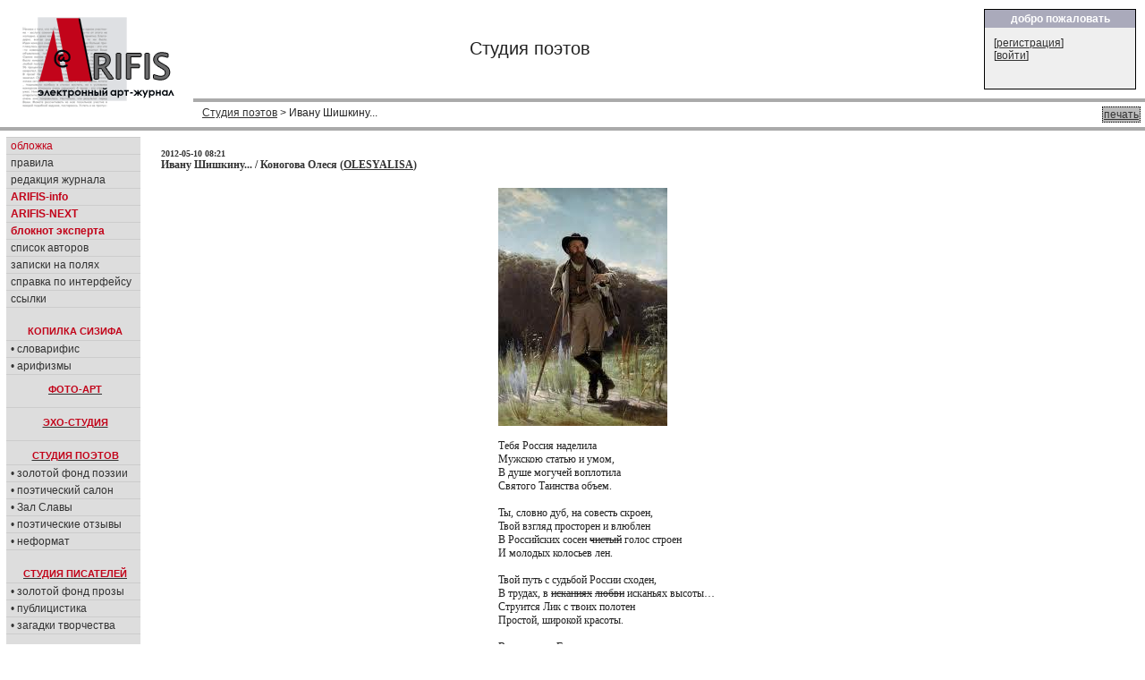

--- FILE ---
content_type: text/html; charset=cp1251
request_url: https://arifis.ru/work.php?topic=1&action=view&id=21329
body_size: 8290
content:







<!DOCTYPE HTML PUBLIC "-//W3C//DTD HTML 4.01 Transitional//EN">
<html>
<head>
<meta http-equiv="Content-Type" content="text/html; charset=windows-1251">
<link rel="stylesheet" type="text/css" href="/include/arifis2.css">
<title>Arifis.ru - Студия поэтов &gt; Ивану Шишкину...</title>



  



<style>
td.bodynav{
    padding-left: 20px; 
    padding-top:10px;
    vertical-align: top;
    font-family:tahoma;
    font-size:12px;
}
div.text
{
    font-family:tahoma;
    font-size:12px;
    font-weight: normal;
}




</style>
<!--script src="https://www.google-analytics.com/urchin.js" type="text/javascript">
</script-->
<script type="text/javascript">
_uacct = "UA-113881-1";
urchinTracker();
</script>
<script src="/include/reply.js" type="text/javascript">
</script>

    <script type="text/javascript" src="/fancybox/lib/jquery-1.8.0.min.js"></script>
    <script type="text/javascript" src="/fancybox/lib/jquery.mousewheel-3.0.6.pack.js"></script>
    <script type="text/javascript" src="/fancybox/source/jquery.fancybox.js?v=2.1.0"></script>
    <link rel="stylesheet" type="text/css" href="/fancybox/source/jquery.fancybox.css?v=2.1.0" media="screen" />
    <link rel="stylesheet" type="text/css" href="/fancybox/source/helpers/jquery.fancybox-buttons.css?v=1.0.3" />
    <script type="text/javascript" src="/fancybox/source/helpers/jquery.fancybox-buttons.js?v=1.0.3"></script>
    <link rel="stylesheet" type="text/css" href="/fancybox/source/helpers/jquery.fancybox-thumbs.css?v=1.0.6" />
    <script type="text/javascript" src="/fancybox/source/helpers/jquery.fancybox-thumbs.js?v=1.0.6"></script>
    <meta name="yandex-verification" content="83c0af9d9f39b5c9" />

    <script type="text/javascript">
        $(document).ready(function() {
            $(".pic1").fancybox({
                helpers: {
                    title   : {type : 'inside'},
                    overlay : {speedOut : 0},
//                    thumbs  : {width   : 50, height  : 50}
                    }
            });
        });

    </script>

</head>

<body marginheight="0" marginwidth="0">
<table width="100%" height="100" border="0" cellpadding="0" cellspacing="0">
  <tr>
  <td>


<table width="100%" height="100" border="0" cellpadding="0" cellspacing="0" >
  <tr valign=top>
    <td width="200" align=left style="padding:8;padding-bottom:5;"><a href=/><image src=/image2/logo.gif border=0></a></td>
    <td width="90%"  align="right">

        <table width="100%" border="0" cellpadding="0" cellspacing="0" >
          <tr>
            <td width=70% style="font-size:20;padding:2;padding-left:10;text-align:center">
            Студия поэтов            </td>
            <td align=right>
                   <table width=100% height=100% class=box border="0" cellpadding="0" cellspacing="0" style="width:170;height:90">
                   <tr><th>добро пожаловать</th></tr>
                   <tr><td>
                   
                              

[<a href="/login.php?action=agreement" class="white" title="">регистрация</a>]<br>
[<a href="/login.php?action=formlogin" class="white">войти</a>]



                   </td></tr></table>

            </td>
            </tr>
            <tr>
            <td colspan=2 style="background:#aaaaaa;color:white;font-size:20;padding:2;padding-left:180;height:3px;">
            </td>
            </tr>
            <tr >
            <td colspan=2 style="padding:5;padding-left:10;">
            <div style='float:right;padding:1px;background-color:#bbbbbb;border: black dotted 1px;margin-left:3px;'><a href="/work.php?topic=1&action=view&id=21329&print=yes" target="_blank"> печать </a></div>
            <a href=/work.php?action=browse&topic=1>Студия поэтов</a> &gt; Ивану Шишкину...            </td>
          </tr>
        </table>
<!--
<table width=100% height=100% class=box border="0" cellpadding="0" cellspacing="0" style="width:200;height:120;">
<tr><th>новое в журнале</th></tr>
<tr><td>
Словарифис<br>
Новаризмы<br>
</td></tr></table>
-->
    </td>
  </tr>
  <tr>
    <td colspan=2 style="background:#aaaaaa;color:white;font-size:20;padding:2;padding-left:180;height:3px;">
    </td>
  </tr>
</table>



<table width="100%"  border="0" cellpadding="0" cellspacing="0" class=maintable style="padding:7">

   <tr>
    <td colspan="5"  align="left" valign="top" style="margin-left:0px;">

    
<!-- navBar div -->
<table width="100%"  border="0" cellspacing="0" cellpadding="0" >
  <tr  valign=top   >
    <td id=NavBar align=left style="width:250;border:1 solid black;background-color: #dddddd;" width=15%>


<table width="150"  border="0" cellspacing="0" cellpadding="0" >
  <tr  valign=top  >
    <td width=100%>

<!-- конец меню -->

  <div id="sectionLinks">
    <ul>
      <li><a href="/"><em>обложка</em></a></li>
      <li><a href="/rules.php">правила</a></li>
      <li><a href="/editors.php">редакция&nbsp;журнала</a></li>
      <li><a href="/info.php"><em><b>ARIFIS-info</b></em></a></li>
      <li><a href="https://next.arifis.ru/"><em><b>ARIFIS-NEXT</b></em></a></li>
      <li><a href="/expert.php"><em><b>блокнот&nbsp;эксперта</b></em></a></li>
      <li><a href="/users.php">список авторов</a></li>
      <li><a href="/diaries.php">записки на полях</a></li>
      <li><a href="/help.php">справка по интерфейсу</a></li> 
      <li><a href="/links.php">ссылки</a></li>
        
    </ul>
  </div>


  <h4 class=menuhead style="padding: 20px 0px 4px 4px;margin: 0px 0px 0px 0px;">КОПИЛКА СИЗИФА</h4>
  <div id="sectionLinks">
    <ul>
      <li><a href="/slovarifis.php">&#8226;&nbsp;словарифис</a></li>
      <li><a href="/arifizmy.php">&#8226;&nbsp;арифизмы</a></li>
    </ul>
  </div>

  <a href="/work.php?topic=4"><h4 class=menuhead style="padding: 10px 0px 4px 4px;margin: 0px 0px 0px 0px;">ФОТО-АРТ</h4></a>

  <a href="/work.php?topic=8"><h4 class=menuhead style="padding: 10px 0px 4px 4px;margin: 10px 0px 0px 0px;border-top:1px #ccc solid;">ЭХО-СТУДИЯ</h4></a>

  <a href="/work.php?topic=1" ><h4 class=menuhead style="padding: 10px 0px 4px 4px;margin: 10px 0px 0px 0px;border-top:1px #ccc solid;">СТУДИЯ ПОЭТОВ</h4></a>
  <div id="sectionLinks">
    <ul>
      <li><a href="/work.php?topic=1&best=yes">&#8226;&nbsp;золотой&nbsp;фонд&nbsp;поэзии</a></li>
      <li><a href="/salon.php">&#8226;&nbsp;поэтический&nbsp;салон</a></li>
      <li><a href="/salon.php?action=browse">&#8226;&nbsp;Зал&nbsp;Славы</a></li>
      <li><a href="/work.php?topic=6">&#8226;&nbsp;поэтические&nbsp;отзывы</a></li> 
      <li><a href="/work.php?topic=7">&#8226;&nbsp;неформат</a></li> 
    </ul>
  </div>



  <a href="/work.php?topic=2"><h4 class=menuhead style="padding: 20px 0px 4px 4px;margin: 0px 0px 0px 0px;">СТУДИЯ ПИСАТЕЛЕЙ</h4></a>
  <div id="sectionLinks">
    <ul>
      <li><a href="/work.php?topic=2&best=yes">&#8226;&nbsp;золотой&nbsp;фонд&nbsp;прозы</a></li>
      <li><a href="/work.php?topic=5">&#8226;&nbsp;публицистика</a></li>
      <li><a href="/artic.php">&#8226;&nbsp;загадки&nbsp;творчества</a></li>
    </ul>
  </div>

  <a href="/work.php?topic=3"><h4 class=menuhead style="padding: 20px 0px 4px 4px;margin: 0px 0px 0px 0px;">СТУДИЯ ХУДОЖНИКОВ</h4></a>
  <div id="sectionLinks">
    <ul>
      <li><a href="/work.php?topic=3&best=yes">&#8226;&nbsp;золотая&nbsp;коллекция</a></li>
      <!--li><a href="/gall.php">&#8226;&nbsp;персональные&nbsp;выставки</a></li-->
      <li><a href="/work.php?topic=10">&#8226;&nbsp;мастер-класс</a></li>
    </ul>
  </div>

  <a href="/muswork.php"><h4 class=menuhead style="padding: 20px 0px 4px 4px;margin: 0px 0px 0px 0px;">МУЗЫКАЛЬНАЯ СТУДИЯ</h4></a>

  <a href="/humor.php" ><h4 class=menuhead style="padding: 10px 0px 4px 4px;margin: 10px 0px 0px 0px;border-top:1px #ccc solid;">СМЕХО-СТУДИЯ</h4></a>
  <div id="sectionLinks">
    <ul>
      <li><a href="/work.php?topic=11">&#8226;&nbsp;веселые&nbsp;картинки</a></li>
      <li><a href="/work.php?topic=12">&#8226;&nbsp;графомания</a></li> 
      <li><a href="/gtopic.php">&#8226;&nbsp;литературные&nbsp;игры</a></li> 
    </ul>
  </div>


  <div id="sectionLinks" style="padding: 20px 0px 0px 0px;margin: 0px 0px 0px 0px;">
    <ul>
<!--      <li><a href="/newftopic.php"><b>форум</b></a></li> -->
      <li><a href='/cont.php'><em><b>конкурсы журнала</b></em></a></li>
      <li><a href="/daily.php"><b>ЕЖЕДНЕВНИК</b></a></li> 
      <li><a href="/best.php"><b>лента&nbsp;комментариев</b></a></li> 
      <li><a href="/bestuser.php">мегарейтинг</a></li> 
    </ul>
  </div>

<br>

<div id="search">

<FORM NAME="web" METHOD="get" ACTION="https://www.yandex.ru/yandsearch">
<BR> 
<B>искать в <em>Я</em>ndex'е:</B><BR><INPUT TYPE="text" NAME="text" SIZE=10 VALUE="" MAXLENGTH=160> 
<INPUT TYPE=SUBMIT VALUE="->"> 
<INPUT TYPE="hidden" NAME="serverurl" VALUE="https://arifis.ru">
<INPUT TYPE="hidden" NAME="server_name" VALUE="Arifis"> 
<INPUT TYPE="hidden" NAME="referrer1" VALUE="https://arifis.ru">
<INPUT TYPE="hidden" NAME="referrer2" VALUE="Arifis"> 
</FORM>  
</div> 


  <div id="sectionOnline">
    <h4 class=menuhead>участники on-line:</h4>
    <ul><li>Гостей: 6</li>    
  </div>      

  

<!-- Yandex.Metrika counter -->
<script type="text/javascript">
    (function (d, w, c) {
        (w[c] = w[c] || []).push(function() {
            try {
                w.yaCounter152862 = new Ya.Metrika({
                    id:152862,
                    clickmap:true,
                    trackLinks:true,
                    accurateTrackBounce:true
                });
            } catch(e) { }
        });

        var n = d.getElementsByTagName("script")[0],
            s = d.createElement("script"),
            f = function () { n.parentNode.insertBefore(s, n); };
        s.type = "text/javascript";
        s.async = true;
        s.src = "https://mc.yandex.ru/metrika/watch.js";

        if (w.opera == "[object Opera]") {
            d.addEventListener("DOMContentLoaded", f, false);
        } else { f(); }
    })(document, window, "yandex_metrika_callbacks");
</script>
<noscript><div><img src="https://mc.yandex.ru/watch/152862" style="position:absolute; left:-9999px;" alt="" /></div></noscript>
<!-- /Yandex.Metrika counter -->



<!-- google -->




<br>


<br>
<center>

<script type="text/javascript">
<!--
var _acic={dataProvider:10};(function(){var e=document.createElement("script");e.type="text/javascript";e.async=true;e.src="https://www.acint.net/aci.js";var t=document.getElementsByTagName("script")[0];t.parentNode.insertBefore(e,t)})()
//-->
</script>
<br><br>



</center>
</div>
<!--end navBar div -->
<br>
</td></tr></table>

</td>
<td class=bodynav style="width:100%; padding-right: 10px;">


   
<div class=worktitle><div style='float:right'></div><small>2012-05-10 08:21</small><br>Ивану Шишкину...</font>&nbsp;/&nbsp;Коногова Олеся (<a href=/user/OLESYALISA title='Коногова Олеся, Автор '>OLESYALISA</a>)</div><br><a id='1'><div class=text><center><div style='width:30%;text-align:left;'><nobr><img src='/data/works/21329@ivan kramskoy. portret ivana shishkina.jpg'></nobr><br><nobr></nobr><br><nobr>Тебя Россия наделила</nobr><br><nobr>Мужскою статью и умом,</nobr><br><nobr>В душе могучей воплотила</nobr><br><nobr>Святого Таинства объем.</nobr><br><nobr></nobr><br><nobr>Ты, словно дуб, на совесть скроен,</nobr><br><nobr>Твой взгляд просторен и влюблен</nobr><br><nobr>В Российских сосен <strike>чистый</strike> голос строен</nobr><br><nobr>И молодых колосьев лен.</nobr><br><nobr></nobr><br><nobr>Твой путь с судьбой России сходен,</nobr><br><nobr>В трудах, в <strike>исканиях</strike> <strike>любви</strike> исканьях высоты…</nobr><br><nobr>Струится Лик с твоих полотен</nobr><br><nobr>Простой, широкой красоты.</nobr><br><nobr></nobr><br><nobr>В твореньях Глинки – глас народа,</nobr><br><nobr>В твоих глазах – его душа.</nobr><br><nobr>Твоей рукой творит природа,</nobr><br><nobr>Господней Святостью дыша… </nobr><br></div></center></div><hr class=bhr><table border=0><tr><td width=300><div style='width:300px;'><fieldset class=info><legend>информация о работе</legend> <em><b></b></em><br><a href=/work.php?topic=1&subtopic=&id=21329&action=vote target=ifr title=''><b>Проголосовать за работу</b></a><br>просмотры: [<span class='views'>10165</span>]<br>комментарии: [<span class='comments'>19</span>]<br>голосов: [<span class='voices'>1</span>]<br><small>(Neledy)</small><br>закладки:  [0] <br></fieldset></div></td><td valign=top><br>Иван Крамской. Портрет художника И.И. Шишкина</td></tr></table><hr class=bhr><br><font size=+1><b>Комментарии</b></font> (выбрать просмотр комментариев <a href=/work.php?topic=1&action=view&id=21329&mode=plain#comments id=comments>списком, новые сверху</a>)<br><br><div style='padding-left:0;padding-right:50px;'><table class=comment cellpadding=0 cellspacing=0 border=0  style=''><tr height=60><td width=120 valign=top align=center><strong>Leo</strong><br><br></strong></td><td width=90%><small>&nbsp;2012-05-10 09:10 </small><br>А куда рифма подевалась?<br>Скроен &ndash; голос,<br>Любви &ndash; красоты...<br><br>Это не рифма, это сплошное недоразумение, однако!:)<br><br><div style='width:100%;'><small> <a onclick='quickreply("139764"); return false;' href='/work.php?topic=1&action=view&id=21329#c139764'><img src=/images/key-reply-s.gif title='ответить' border=0> ответить</a></small></div></td></tr></table></div><div id=139764 name=139764></div><div style='padding-left:0;padding-right:50px;'><table class=comment cellpadding=0 cellspacing=0 border=0  style=''><tr height=60><td width=120 valign=top align=center><strong><a href=/user/OLESYALISA title='Коногова Олеся, Автор '>OLESYALISA</a></strong><br><br></strong></td><td width=90%><small>&nbsp;2012-05-10 10:46 </small><br>Надо же, не замечала. Посмотрю что можно сделать...<br><br><div style='width:100%;'><small> <a onclick='quickreply("139766"); return false;' href='/work.php?topic=1&action=view&id=21329#c139766'><img src=/images/key-reply-s.gif title='ответить' border=0> ответить</a></small></div></td></tr></table></div><div id=139766 name=139766></div><div style='padding-left:30;padding-right:50px;'><table class=comment cellpadding=0 cellspacing=0 border=0  style=''><tr height=60><td width=120 valign=top align=center><strong><a href=/user/OLESYALISA title='Коногова Олеся, Автор '>OLESYALISA</a></strong><br><br></strong></td><td width=90%><small>&nbsp;2012-05-10 11:12 </small><br>Может быть так...<br><br><div style='width:100%;'><small> <a onclick='quickreply("139768"); return false;' href='/work.php?topic=1&action=view&id=21329#c139768'><img src=/images/key-reply-s.gif title='ответить' border=0> ответить</a></small></div></td></tr></table></div><div id=139768 name=139768></div><div style='padding-left:0;padding-right:50px;'><table class=comment cellpadding=0 cellspacing=0 border=0  style=''><tr height=60><td width=120 valign=top align=center><strong><a href=/user/Evita title='Елена Ковалева, Автор  Победитель поэтического конкурса «Bсе нынешней весной особое...» '>Evita</a></strong><br><br></strong></td><td width=90%><small>&nbsp;2012-05-10 11:15 </small><br>Хороший художник Шишкин &ndash; с этим трудно не согласиться)) Но рифмы, конечно, должны быть, если это рифмованные стихи. Кроме того, затертые пафосные выражения портят (&quot;глас народа&quot;, &quot;искания любви&quot;, в душе могучей воплотила&quot;). И &quot;объем Святого Таинства&quot; &ndash; не очень удачно. Святое Таинство не имеет объема, равно как и веса)) &quot;Струящийся лик&quot; &ndash; тоже сомнительно, на мой взгляд. В остальном &ndash; понравилось)))<br><br>  <br><br><div style='width:100%;'><small> <a onclick='quickreply("139769"); return false;' href='/work.php?topic=1&action=view&id=21329#c139769'><img src=/images/key-reply-s.gif title='ответить' border=0> ответить</a></small></div></td></tr></table></div><div id=139769 name=139769></div><div style='padding-left:0;padding-right:50px;'><table class=comment cellpadding=0 cellspacing=0 border=0  style=''><tr height=60><td width=120 valign=top align=center><strong><a href=/user/OLESYALISA title='Коногова Олеся, Автор '>OLESYALISA</a></strong><br><br></strong></td><td width=90%><small>&nbsp;2012-05-10 11:31 </small><br>Спасибо за внимание Evita. <br>Согласна, что для кого-то эти выражения могут звучать, как пафосные. <br>С другой стороны, в моем кругу общения мы заняты тем, чтобы вновь наполнить эти прекрасные выражения изначальным содержанием, и у нас есть для этого желание и энергия. <br>&quot;Святого Таинства объем&quot; характеризует не количество Таинства, а его наличие... <br>&quot;Струящийся лик&quot; &ndash; мое субъективное восприятие таинственного процесса созерцания полотен Ивана Шишкина...<br><br><div style='width:100%;'><small> <a onclick='quickreply("139770"); return false;' href='/work.php?topic=1&action=view&id=21329#c139770'><img src=/images/key-reply-s.gif title='ответить' border=0> ответить</a></small></div></td></tr></table></div><div id=139770 name=139770></div><div style='padding-left:30;padding-right:50px;'><table class=comment cellpadding=0 cellspacing=0 border=0  style=''><tr height=60><td width=120 valign=top align=center><strong><a href=/user/Evita title='Елена Ковалева, Автор  Победитель поэтического конкурса «Bсе нынешней весной особое...» '>Evita</a></strong><br><br></strong></td><td width=90%><small>&nbsp;2012-05-10 16:58 </small><br>&quot;характеризует не количество Таинства, а его наличие... &quot; &ndash; ! Олеся, извините мои придирки.... Но нежелательно о Таинствах таким &quot;канцеляритом&quot;. И не только в стихах, а даже и вообще &ndash; не звучит. Получается не &quot;наполнение изначальным содержанием&quot;, а пародия какая-то. Да и наличие чего бы то ни было не нуждается в характеристике &ndash; оно констатируется))<br>    <br><br><div style='width:100%;'><small> <a onclick='quickreply("139780"); return false;' href='/work.php?topic=1&action=view&id=21329#c139780'><img src=/images/key-reply-s.gif title='ответить' border=0> ответить</a></small></div></td></tr></table></div><div id=139780 name=139780></div><div style='padding-left:60;padding-right:50px;'><table class=comment cellpadding=0 cellspacing=0 border=0  style=''><tr height=60><td width=120 valign=top align=center><strong><a href=/user/Evita title='Елена Ковалева, Автор  Победитель поэтического конкурса «Bсе нынешней весной особое...» '>Evita</a></strong><br><br></strong></td><td width=90%><small>&nbsp;2012-05-10 16:59 </small><br>Портрет Шишкина отличный! Надо бы пояснить, кто автор))) <br><br><div style='width:100%;'><small> <a onclick='quickreply("139781"); return false;' href='/work.php?topic=1&action=view&id=21329#c139781'><img src=/images/key-reply-s.gif title='ответить' border=0> ответить</a></small></div></td></tr></table></div><div id=139781 name=139781></div><div style='padding-left:90;padding-right:50px;'><table class=comment cellpadding=0 cellspacing=0 border=0  style=''><tr height=60><td width=120 valign=top align=center><strong><a href=/user/OLESYALISA title='Коногова Олеся, Автор '>OLESYALISA</a></strong><br><br></strong></td><td width=90%><small>&nbsp;2012-05-10 17:03 </small><br>Я писала в названии, почему-то не получилось... Осваиваюсь пока. А автор картины Иван Крамской<br><br><div style='width:100%;'><small> <a onclick='quickreply("139782"); return false;' href='/work.php?topic=1&action=view&id=21329#c139782'><img src=/images/key-reply-s.gif title='ответить' border=0> ответить</a></small></div></td></tr></table></div><div id=139782 name=139782></div><div style='padding-left:120;padding-right:50px;'><table class=comment cellpadding=0 cellspacing=0 border=0  style=''><tr height=60><td width=120 valign=top align=center><strong><a href=/user/Evita title='Елена Ковалева, Автор  Победитель поэтического конкурса «Bсе нынешней весной особое...» '>Evita</a></strong><br><br></strong></td><td width=90%><small>&nbsp;2012-05-10 17:12 </small><br>Если нажать &quot;редактирование&quot;, то там окошечко есть &quot;описание&quot; &ndash; там у нас обычно всякие ремарки пишутся про картины и проч. ) <br><br><br><div style='width:100%;'><small> <a onclick='quickreply("139783"); return false;' href='/work.php?topic=1&action=view&id=21329#c139783'><img src=/images/key-reply-s.gif title='ответить' border=0> ответить</a></small></div></td></tr></table></div><div id=139783 name=139783></div><div style='padding-left:60;padding-right:50px;'><table class=comment cellpadding=0 cellspacing=0 border=0  style=''><tr height=60><td width=120 valign=top align=center><strong><a href=/user/OLESYALISA title='Коногова Олеся, Автор '>OLESYALISA</a></strong><br><br></strong></td><td width=90%><small>&nbsp;2012-05-10 18:18 </small><br>Придирки &ndash; это полезно:). Evita, конечно же речи нет о пародии... Вас зацепило слово объем &ndash; для меня оно, в контексте моего стихотворения, наполнено возвышенным звучанием, не физикой-геометрией. Я воспринимаю Ивана Шишкина, как художника, одаренного Господом. Одаренного способностью воспринимать природу, людей не только глазами, но и, есть такое выражение, &quot;постигающим сердцем&quot;... И в моей интерпретации объем &ndash; противопоставление плоскости. Это метафора. Есть люди, которые живут в плоскости &ndash; им объем неведом. <br>А размышлять, восхищаться, писать, беседовать и знать о Боге и Святых Таинствах я считаю полезным для верующего человека. Жаль, что вы так восприняли эти строки, мы все разные...<br>Слова Ивана Шишкина:«… Но на что же Бог? Он меня поставил. Он указал мне этот путь;  путь, на котором я теперь, Он же меня  и ведет по нему, и как Бог неожиданно приведет к цели моей. Твердая надежда на Бога утешает, и невольно сбрасывается с меня оболочка темных мыслей…»<br><br><div style='width:100%;'><small> <a onclick='quickreply("139784"); return false;' href='/work.php?topic=1&action=view&id=21329#c139784'><img src=/images/key-reply-s.gif title='ответить' border=0> ответить</a></small></div></td></tr></table></div><div id=139784 name=139784></div><div style='padding-left:90;padding-right:50px;'><table class=comment cellpadding=0 cellspacing=0 border=0  style=''><tr height=60><td width=120 valign=top align=center><strong><a href=/user/Evita title='Елена Ковалева, Автор  Победитель поэтического конкурса «Bсе нынешней весной особое...» '>Evita</a></strong><br><br></strong></td><td width=90%><small>&nbsp;2012-05-11 06:32 </small><br>Все верно, все верно...<br><br><div style='width:100%;'><small> <a onclick='quickreply("139786"); return false;' href='/work.php?topic=1&action=view&id=21329#c139786'><img src=/images/key-reply-s.gif title='ответить' border=0> ответить</a></small></div></td></tr></table></div><div id=139786 name=139786></div><div style='padding-left:90;padding-right:50px;'><table class=comment cellpadding=0 cellspacing=0 border=0  style=''><tr height=60><td width=120 valign=top align=center><strong><a href=/user/ZigZag title='Сергей, Автор '>ZigZag</a></strong><br><br></strong></td><td width=90%><small>&nbsp;2012-05-11 10:56 </small><br>Придирки и дельные замечания &ndash; это две разные вещи. Если автор считает, что к нему придираютя, замечания ему не нужны, ибо услышаны не будут.<br><br><div style='width:100%;'><small> <a onclick='quickreply("139790"); return false;' href='/work.php?topic=1&action=view&id=21329#c139790'><img src=/images/key-reply-s.gif title='ответить' border=0> ответить</a></small></div></td></tr></table></div><div id=139790 name=139790></div><div style='padding-left:120;padding-right:50px;'><table class=comment cellpadding=0 cellspacing=0 border=0  style=''><tr height=60><td width=120 valign=top align=center><strong><a href=/user/OLESYALISA title='Коногова Олеся, Автор '>OLESYALISA</a></strong><br><br></strong></td><td width=90%><small>&nbsp;2012-05-11 11:00 </small><br>В вашем случае возможно и так, раз вы это утверждаете, а мне все на пользу :)<br><br><div style='width:100%;'><small> <a onclick='quickreply("139791"); return false;' href='/work.php?topic=1&action=view&id=21329#c139791'><img src=/images/key-reply-s.gif title='ответить' border=0> ответить</a></small></div></td></tr></table></div><div id=139791 name=139791></div><div style='padding-left:150;padding-right:50px;'><table class=comment cellpadding=0 cellspacing=0 border=0  style=''><tr height=60><td width=120 valign=top align=center><strong><a href=/user/ZigZag title='Сергей, Автор '>ZigZag</a></strong><br><br></strong></td><td width=90%><small>&nbsp;2012-05-11 11:25 </small><br>Про &quot;в моём случае&quot; всё понято. Пусть в Вашем случае всё будет по другому.<br>С уважением С.З.<br>P.S.<br>А учиться никогда не поздно)))<br><br><div style='width:100%;'><small> <a onclick='quickreply("139792"); return false;' href='/work.php?topic=1&action=view&id=21329#c139792'><img src=/images/key-reply-s.gif title='ответить' border=0> ответить</a></small></div></td></tr></table></div><div id=139792 name=139792></div><div style='padding-left:180;padding-right:50px;'><table class=comment cellpadding=0 cellspacing=0 border=0  style=''><tr height=60><td width=120 valign=top align=center><strong><a href=/user/OLESYALISA title='Коногова Олеся, Автор '>OLESYALISA</a></strong><br><br></strong></td><td width=90%><small>&nbsp;2012-05-11 11:31 </small><br>Я активно этим занята в нашем журнале :). Вас то что зацепило? Evita написала, что возможно ее отклик &ndash; придирка, я откликнулась, что все нормально, внимаю... Удивляюсь вашей реакции именно на это...<br><br><div style='width:100%;'><small> <a onclick='quickreply("139793"); return false;' href='/work.php?topic=1&action=view&id=21329#c139793'><img src=/images/key-reply-s.gif title='ответить' border=0> ответить</a></small></div></td></tr></table></div><div id=139793 name=139793></div><div style='padding-left:210;padding-right:50px;'><table class=comment cellpadding=0 cellspacing=0 border=0  style=''><tr height=60><td width=120 valign=top align=center><strong><a href=/user/ZigZag title='Сергей, Автор '>ZigZag</a></strong><br><br></strong></td><td width=90%><small>&nbsp;2012-05-11 12:01 </small><br>)))<br><br><div style='width:100%;'><small> <a onclick='quickreply("139794"); return false;' href='/work.php?topic=1&action=view&id=21329#c139794'><img src=/images/key-reply-s.gif title='ответить' border=0> ответить</a></small></div></td></tr></table></div><div id=139794 name=139794></div><div style='padding-left:240;padding-right:50px;'><table class=comment cellpadding=0 cellspacing=0 border=0  style=''><tr height=60><td width=120 valign=top align=center><strong><a href=/user/OLESYALISA title='Коногова Олеся, Автор '>OLESYALISA</a></strong><br><br></strong></td><td width=90%><small>&nbsp;2012-05-11 12:16 </small><br>)))))<br><br><div style='width:100%;'><small> <a onclick='quickreply("139795"); return false;' href='/work.php?topic=1&action=view&id=21329#c139795'><img src=/images/key-reply-s.gif title='ответить' border=0> ответить</a></small></div></td></tr></table></div><div id=139795 name=139795></div><div style='padding-left:0;padding-right:50px;'><table class=comment cellpadding=0 cellspacing=0 border=0  style=''><tr height=60><td width=120 valign=top align=center><strong><a href=/user/Neledy title='Анна Стаховски, Автор '>Neledy</a></strong><br><br></strong></td><td width=90%><small>&nbsp;2012-05-15 14:53 </small><br>я помолчу<br>просто люблю когда искусство ценят<br>даже если это выглядит<br>так <br>как у Митьков))<br><br><div style='width:100%;'><small> <a onclick='quickreply("139810"); return false;' href='/work.php?topic=1&action=view&id=21329#c139810'><img src=/images/key-reply-s.gif title='ответить' border=0> ответить</a></small></div></td></tr></table></div><div id=139810 name=139810></div><div style='padding-left:30;padding-right:50px;'><table class=comment cellpadding=0 cellspacing=0 border=0  style=''><tr height=60><td width=120 valign=top align=center><strong><a href=/user/OLESYALISA title='Коногова Олеся, Автор '>OLESYALISA</a></strong><br><br></strong></td><td width=90%><small>&nbsp;2012-05-16 22:52 </small><br>За ваш голос спасибо, Митьками надо поинтересоваться, раз сравнили :)<br><br><div style='width:100%;'><small> <a onclick='quickreply("139829"); return false;' href='/work.php?topic=1&action=view&id=21329#c139829'><img src=/images/key-reply-s.gif title='ответить' border=0> ответить</a></small></div></td></tr></table></div><div id=139829 name=139829></div>    
     <br> <p>&nbsp;</p>

    </td>
  </tr>
</table>

</td></tr></table>


<table width="100%" border="0" cellpadding="0" cellspacing="0" >
  <tr>
    <td style="height:3;background:#aaaaaa;color:white;font-size:20;padding:3;padding-left:180">
    </td>
  </tr>
</table>

<table width="100%" height="50" border="0" cellpadding="0" cellspacing="0" >
  <tr>
    <td align=left valign=bottom style="padding-bottom: 0px; margin-bottom: 0px;" >&nbsp;</td>
    <td colspan="1" align="center" style="padding-bottom: 0px; margin-bottom: 0px;">
Электронный арт-журнал ARIFIS<br>
Copyright &copy; <a href=/user/Arifis>Arifis</a>, 2005-2026<br>
<small>при перепечатке любых материалов, представленных на сайте, ссылка на arifis.ru обязательна</small>
</td>

    <td colspan="2" align="center" style="padding-bottom: 0px; margin-bottom: 0px;"><font size="-3">
    webmaster <a href=/user/Eldemir/works/privmsg>Eldemir</a> <iframe src='' height=5 width=5 border=0 scrolling=no name=ifr></iframe> (
0.008)
    </small>
    </td>


    
    
    <td  align="center" style="padding-bottom: 0px; margin-bottom: 0px;">

<noindex>
<a href="http://www.yandex.ru/cy?base=0&host=http://arifis.ru/">
<img src="http://www.yandex.ru/cycounter?http://arifis.ru/" border=0></a>


    
    </td>  
    <td>&nbsp;</td>
  </tr>
</table>

</body>
</html>

   